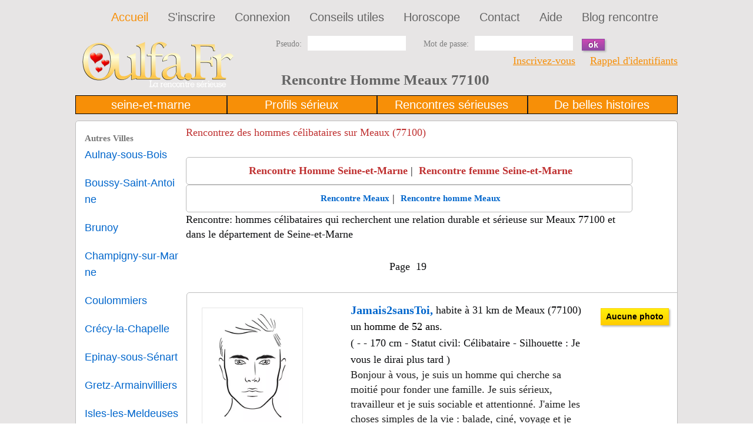

--- FILE ---
content_type: text/html; charset=UTF-8
request_url: https://www.oulfa.fr/homme/rencontre-meaux.php?page=19&
body_size: 11700
content:
<!DOCTYPE html>
<html lang="fr">
<head>
<link rel="shortcut icon" href="/favicon.ico"/><link rel="apple-touch-icon" href="/apple-touch-icon.png"/>
<meta charset="utf-8">
<title>Homme Meaux . Rencontre 19 de 451 a 1477 bateau21 Bonjour, je ...</title>
<meta name="RATING" CONTENT="Site de rencontre gratuit"/>
<META NAME="Description" CONTENT="Rencontre Homme Meaux 77100 (77). Oulfa.fr vous offres des rencontres sérieuses et gratuites dans votre ville. Bonjour, je suis une perso ... célibataires 19 de 451 a 1477 bateau21 trouver la personne idéale."/>
<meta name="viewport" content="width=device-width, initial-scale=1">
<link rel="stylesheet" href="https://www.oulfa.fr/cssdept/style2.css?ver=21.0" type="text/css" media="screen">
<link rel="stylesheet" href="https://www.oulfa.fr/cssdept/zerogrid2.css?ver=21.0" type="text/css" media="all">
<script async src="https://pagead2.googlesyndication.com/pagead/js/adsbygoogle.js?client=ca-pub-1861289224907057" crossorigin="anonymous"></script>
<script async src="https://fundingchoicesmessages.google.com/i/pub-1861289224907057?ers=1" nonce="ZE0S1WAgBP9gLNSCclqGhA"></script><script nonce="ZE0S1WAgBP9gLNSCclqGhA">(function(){function signalGooglefcPresent(){if(!window.frames['googlefcPresent']){if(document.body){const iframe=document.createElement('iframe');iframe.style='width: 0; height: 0; border: none; z-index: -1000; left: -1000px; top: -1000px;';iframe.style.display='none';iframe.name='googlefcPresent';document.body.appendChild(iframe);}else{setTimeout(signalGooglefcPresent,0);}}}signalGooglefcPresent();})();</script>
<!-- Global site tag (gtag.js) - Google Analytics -->
<script async src="https://www.googletagmanager.com/gtag/js?id=UA-5290774-2"></script>
<script>window.dataLayer=window.dataLayer||[];function gtag(){dataLayer.push(arguments);}gtag('js',new Date());gtag('config','UA-5290774-2');</script>
</head>
<body id="page1">
<div class="extra">
<!--==============================header=================================-->
<header>
<div class="menu-row">
<div class="main zerogrid">
<div class="col-full">
<nav class="fright">
<ul class="main-menu">
<li class="active"><a href="/" title="Site de rencontre gratuit">Accueil</a></li>
<li><a href="https://www.oulfa.fr/signup.php" title="Incription sur le site de rencontre Oulfa: créer votre profil">S'inscrire</a></li>
<li><a href="/login.php" title="Connexion sur votre compte Oulfa: Accés membre">Connexion</a></li>
<li><a href="/Conseils-utiles.html" title="Des conseils et astuces pour mieux appréhender les rencontres en ligne">Conseils utiles</a></li>
<li><a href="/horoscope.php" title="Consulter votre horoscope journalier">Horoscope</a></li>
<li><a href="/feedback.php" title="Contactez nous, vos suggestions, demande d'assistance">Contact</a></li>
<li><a href="/aide.php" title="Consulter notre page d'aide pour trouver une réponse à vos questions">Aide</a></li>
<li><a href="https://www.oulfa.fr/blog/" title="Blog d'articles de rencontres et de séduction">Blog rencontre</a></li>
</ul>
</nav>
<div class="clear"></div>
</div>
<div class="clear"></div>
</div>
</div>	<div class="header-row2">
<div class="main zerogrid">
<div class="mobile-hide">
<div class="wrapper2">
<form name="frmLogin" method="post" action="midlogin.php" id="login-form" onsubmit="javascript: return newvalidateLogin(this);">
<div class="col-1-3">
<div class="wrap-col"><a href="https://www.oulfa.fr/" title="Site de rencontre gratuit"><img src="https://www.oulfa.fr/templates/silver-red/images/oulfa-logo.png" height="80" width="260" alt="Logo Oulfa"/></a></div>
</div>
<div class="col-2-3">
<div id="ey_2col">
<label class="img-indent2"><span class="text-form">Pseudo:</span><input maxlength="25" name="txtusername" type="text"/></label>
<label class="fleft"><span class="text-form">Mot de passe:</span><input name="txtpassword" type="password"/></label>
<button class="button small" type="submit"> ok</button>
</div>
<div id="ey_4col"></div>
<div class="clear"></div>
<div style="text-align: right;"><a href="https://www.oulfa.fr/signup.php">Inscrivez-vous</a>&nbsp;&nbsp;&nbsp;&nbsp; <a href="https://www.oulfa.fr/forgotpass.php">Rappel d'identifiants</a></div>
<h1>Rencontre Homme Meaux 77100</h1>
</div>
</form></div></div></div></div>
<div class="header-row2  mobile-hide">
<div class="main zerogrid">
<div class="slider-wrapper-dept">
<div class="slider3">
</div>
<ul class="pagination">
<li><a>seine-et-marne</a></li>
<li><a>Profils sérieux</a></li>
<li><a>Rencontres sérieuses</a></li>
<li><a>De belles histoires</a></li>
</ul>
</div>
</div>
</div>
</header>
<!--==============================content================================-->
<div id="content">
<div class="main zerogrid">
<div class="wrapper">
<div class="mobile-hide">
<div class="col-1-6 ">
<div style="width: 100%;">
<span style="font-size: 15px;color: #777777;font-weight:bold; word-break: break-all; display: inline-block; max-width: 78%;">Autres Villes</span>
<ul class="list-2 indent-bot">
<a style="text-decoration:none; font-size: 18px;color: #06c;font-weight:none; word-break: break-all; display: inline-block; max-width: 200px;" href="https://www.oulfa.fr/homme/rencontre-aulnay-sous-bois.php" title="rencontre Aulnay-sous-Bois">Aulnay-sous-Bois</a>
</ul>
<ul class="list-2 indent-bot">
<a style="text-decoration:none; font-size: 18px;color: #06c;font-weight:none; word-break: break-all; display: inline-block; max-width: 200px;" href="https://www.oulfa.fr/homme/rencontre-boussy-saint-antoine.php" title="rencontre Boussy-Saint-Antoine">Boussy-Saint-Antoine</a>
</ul>
<ul class="list-2 indent-bot">
<a style="text-decoration:none; font-size: 18px;color: #06c;font-weight:none; word-break: break-all; display: inline-block; max-width: 200px;" href="https://www.oulfa.fr/homme/rencontre-brunoy.php" title="rencontre Brunoy">Brunoy</a>
</ul>
<ul class="list-2 indent-bot">
<a style="text-decoration:none; font-size: 18px;color: #06c;font-weight:none; word-break: break-all; display: inline-block; max-width: 200px;" href="https://www.oulfa.fr/homme/rencontre-champigny-sur-marne.php" title="rencontre Champigny-sur-Marne">Champigny-sur-Marne</a>
</ul>
<ul class="list-2 indent-bot">
<a style="text-decoration:none; font-size: 18px;color: #06c;font-weight:none; word-break: break-all; display: inline-block; max-width: 200px;" href="https://www.oulfa.fr/homme/rencontre-coulommiers.php" title="rencontre Coulommiers">Coulommiers</a>
</ul>
<ul class="list-2 indent-bot">
<a style="text-decoration:none; font-size: 18px;color: #06c;font-weight:none; word-break: break-all; display: inline-block; max-width: 200px;" href="https://www.oulfa.fr/homme/rencontre-crecy-la-chapelle.php" title="rencontre Cr&eacute;cy-la-Chapelle">Cr&eacute;cy-la-Chapelle</a>
</ul>
<ul class="list-2 indent-bot">
<a style="text-decoration:none; font-size: 18px;color: #06c;font-weight:none; word-break: break-all; display: inline-block; max-width: 200px;" href="https://www.oulfa.fr/homme/rencontre-epinay-sous-senart.php" title="rencontre Epinay-sous-S&eacute;nart">Epinay-sous-S&eacute;nart</a>
</ul>
<ul class="list-2 indent-bot">
<a style="text-decoration:none; font-size: 18px;color: #06c;font-weight:none; word-break: break-all; display: inline-block; max-width: 200px;" href="https://www.oulfa.fr/homme/rencontre-gretz-armainvilliers.php" title="rencontre Gretz-Armainvilliers">Gretz-Armainvilliers</a>
</ul>
<ul class="list-2 indent-bot">
<a style="text-decoration:none; font-size: 18px;color: #06c;font-weight:none; word-break: break-all; display: inline-block; max-width: 200px;" href="https://www.oulfa.fr/homme/rencontre-isles-les-meldeuses.php" title="rencontre Isles-les-Meldeuses">Isles-les-Meldeuses</a>
</ul>
<ul class="list-2 indent-bot">
<a style="text-decoration:none; font-size: 18px;color: #06c;font-weight:none; word-break: break-all; display: inline-block; max-width: 200px;" href="https://www.oulfa.fr/homme/rencontre-lesigny.php" title="rencontre L&eacute;signy">L&eacute;signy</a>
</ul>
<ul class="list-2 indent-bot">
<a style="text-decoration:none; font-size: 18px;color: #06c;font-weight:none; word-break: break-all; display: inline-block; max-width: 200px;" href="https://www.oulfa.fr/homme/rencontre-limeil-brevannes.php" title="rencontre Limeil-Br&eacute;vannes">Limeil-Br&eacute;vannes</a>
</ul>
<ul class="list-2 indent-bot">
<a style="text-decoration:none; font-size: 18px;color: #06c;font-weight:none; word-break: break-all; display: inline-block; max-width: 200px;" href="https://www.oulfa.fr/homme/rencontre-liverdy-en-brie.php" title="rencontre Liverdy-en-Brie">Liverdy-en-Brie</a>
</ul>
<ul class="list-2 indent-bot">
<a style="text-decoration:none; font-size: 18px;color: #06c;font-weight:none; word-break: break-all; display: inline-block; max-width: 200px;" href="https://www.oulfa.fr/homme/rencontre-livry-gargan.php" title="rencontre Livry-Gargan">Livry-Gargan</a>
</ul>
<ul class="list-2 indent-bot">
<a style="text-decoration:none; font-size: 18px;color: #06c;font-weight:none; word-break: break-all; display: inline-block; max-width: 200px;" href="https://www.oulfa.fr/homme/rencontre-louvres.php" title="rencontre Louvres">Louvres</a>
</ul>
<ul class="list-2 indent-bot">
<a style="text-decoration:none; font-size: 18px;color: #06c;font-weight:none; word-break: break-all; display: inline-block; max-width: 200px;" href="https://www.oulfa.fr/homme/rencontre-neuilly-plaisance.php" title="rencontre Neuilly-Plaisance">Neuilly-Plaisance</a>
</ul>
<ul class="list-2 indent-bot">
<a style="text-decoration:none; font-size: 18px;color: #06c;font-weight:none; word-break: break-all; display: inline-block; max-width: 200px;" href="https://www.oulfa.fr/homme/rencontre-neuilly-sur-marne.php" title="rencontre Neuilly-sur-Marne">Neuilly-sur-Marne</a>
</ul>
<ul class="list-2 indent-bot">
<a style="text-decoration:none; font-size: 18px;color: #06c;font-weight:none; word-break: break-all; display: inline-block; max-width: 200px;" href="https://www.oulfa.fr/homme/rencontre-noisy-le-grand.php" title="rencontre Noisy-le-Grand">Noisy-le-Grand</a>
</ul>
<ul class="list-2 indent-bot">
<a style="text-decoration:none; font-size: 18px;color: #06c;font-weight:none; word-break: break-all; display: inline-block; max-width: 200px;" href="https://www.oulfa.fr/homme/rencontre-pontault-combault.php" title="rencontre Pontault-Combault">Pontault-Combault</a>
</ul>
<ul class="list-2 indent-bot">
<a style="text-decoration:none; font-size: 18px;color: #06c;font-weight:none; word-break: break-all; display: inline-block; max-width: 200px;" href="https://www.oulfa.fr/homme/rencontre-rosny-sous-bois.php" title="rencontre Rosny-sous-Bois">Rosny-sous-Bois</a>
</ul>
<ul class="list-2 indent-bot">
<a style="text-decoration:none; font-size: 18px;color: #06c;font-weight:none; word-break: break-all; display: inline-block; max-width: 200px;" href="https://www.oulfa.fr/homme/rencontre-santeny.php" title="rencontre Santeny">Santeny</a>
</ul>
<ul class="list-2 indent-bot">
<a style="text-decoration:none; font-size: 18px;color: #06c;font-weight:none; word-break: break-all; display: inline-block; max-width: 200px;" href="https://www.oulfa.fr/homme/rencontre-senlis.php" title="rencontre Senlis">Senlis</a>
</ul>
</div>
</div>
</div>	<div class="col-4-5">
<!-- Rendered page -->
<div class="module_detail_inside">
<h2>Rencontrez des hommes célibataires sur Meaux (77100)</h2><br>
<div class="line_outer">
<div class="line_top_bottom_pad">
<div style="line-height: 25px;" class="line_top_bottom_pad">
<div style="text-align:center;padding:10px;background:#fff;border:1px solid #bbbbbb;border-radius:5px;">
<a href="https://www.oulfa.fr/rencontre-homme-seine-et-marne-77.php" style="padding-left:5px;text-decoration:none; font-weight:bold; color:#bf3030;" title="Rencontres hommes de Seine-et-Marne">Rencontre Homme Seine-et-Marne</a> | <a href="https://www.oulfa.fr/rencontre-femme-seine-et-marne-77.php" style="padding-left:5px;text-decoration:none; font-weight:bold; color:#bf3030;" title="Rencontres femmes de Seine-et-Marne">Rencontre femme Seine-et-Marne</a>
</div>
<div style="text-align:center;padding:10px;background:#fff;border:1px solid #bbbbbb;border-radius:5px;">
<a href="/france/rencontre-meaux.php" style="padding-left:5px;font-size:15px;text-decoration:none; font-weight:bold; color:#0066cc;" title="Rencontre Meaux">Rencontre Meaux</a> | <a href="/homme/rencontre-meaux.php" style="padding-left:5px;font-size:15px;text-decoration:none; font-weight:bold; color:#0066cc;" title="Rencontres homme de Meaux">Rencontre homme Meaux</a>
</div>
<span>Rencontre: hommes célibataires qui recherchent une relation durable et sérieuse sur Meaux 77100 et dans le département de Seine-et-Marne</span>
</div>
&nbsp;
<div class="line_top_bottom_pad">
<div class="line_top_bottom_pad center_all">
Page &nbsp;19&nbsp;
</div>
<div>
<div style="display:inline; float:left; width:100%; vertical-align:top; margin-top:2px; margin-left: 1px;">
<br><div class="main zerogrid">
<div class="wrapper">
<div class="block2"></div>
<div class="col-1-66 ">
<a href="https://www.oulfa.fr/showp.php?id=975880" title="Voir le profil de Jamais2sansToi">
<figure class="img-border">
<img src="https://www.oulfa.fr/images/genre/homme_profil.jpg" loading="lazy" width="150" height="116" alt="Jamais2sansToi"/>
</figure></a>
</div>
<div class="col-2-4">
<span style="font-size: 20px;color: #06c;font-weight:bold;">Jamais2sansToi,</span> habite à 31 km de Meaux (77100)<br><span style="font-size: 18px;color: #000;">un homme de 52 ans.</span><br>
( - - 170 cm - Statut civil: Célibataire - Silhouette : Je vous le dirai plus tard
)<br>
<div class="aboutme-member"> Bonjour à vous, je suis un homme qui cherche sa moitié pour fonder une famille. Je suis sérieux, travailleur et je suis sociable et attentionné. J'aime les choses simples de la vie : balade, ciné, voyage et je voudrais avoir le bonheur d'avoir un enfant avec l'élue de mon coeur. En attendant de vous lire, je vous souhaite de trouver votre bonheur .</div>
<b>Région:</b>
Code postal : 93110, &nbsp;
<strong>Rosny-sous-Bois</strong>&nbsp;
93,&nbsp;
<a href="https://www.oulfa.fr/rencontre-seine-saint-denis-93.php" title="Rencontre Seine-Saint-Denis">Seine-Saint-Denis</a>,&nbsp;
&nbsp;<a href="https://www.oulfa.fr/rencontre-serieuse-ile-de-france.php" title="Rencontre Île-de-France">Île-de-France</a>,&nbsp;
&nbsp;
France
<br>	<br>
<span style="font-weight:bold; color:#666666">Statut d'emploi :</span> Plein temps heures variables<br>
<span style="font-weight:bold; color:#666666">Sens de l'humour :</span> Je ris quand c'est vraiment drôle, J'aime bien taquiner<br>
<span style="font-weight:bold; color:#666666">Ethnicité :</span> Autre<br>
<span style="font-weight:bold; color:#666666">Signe Astrologique:</span> Scorpion<br>
<br><br>
</div>
<div class="col-1-66">
<div class="button gold medium1">Aucune photo</div><br><br>
</div>
</div>
</div><br>
<script async src="https://pagead2.googlesyndication.com/pagead/js/adsbygoogle.js?client=ca-pub-1861289224907057" crossorigin="anonymous"></script>
<!-- departement-under_page_title -->
<ins class="adsbygoogle" style="display:block" data-ad-client="ca-pub-1861289224907057" data-ad-slot="4432290715" data-ad-format="auto" data-full-width-responsive="true"></ins>
<script>(adsbygoogle=window.adsbygoogle||[]).push({});</script>
</div>
<div style="display:inline; float:left; width:100%; vertical-align:top; margin-top:2px; margin-left: 1px;">
<br><div class="main zerogrid">
<div class="wrapper">
<div class="block2"></div>
<div class="col-1-66 ">
<a href="https://www.oulfa.fr/showp.php?id=418841" title="Voir le profil de GlobTrotteur94">
<figure class="img-border">
<img style="display:block;margin-bottom:10px;" width="432" height="768" src="https://www.oulfa.fr/temp/userimages/0013/418841/pic_1.jpg" loading="lazy" alt="GlobTrotteur94" onContextMenu="return false;">
</figure></a>
</div>
<div class="col-2-4">
<span style="font-size: 20px;color: #06c;font-weight:bold;">GlobTrotteur94,</span> habite à 31 km de Meaux (77100)<br><span style="font-size: 18px;color: #000;">un homme de 34 ans.</span><br>
( - Cheveux : Brun - 180 cm - Statut civil: Célibataire - Silhouette : Je vous le dirai plus tard
)<br>
<div class="aboutme-member"> Je viens de m'inscrire, je suis quelqu'un sans manque d'education et avec du respect, je cherches a faires de nouvelles connaissances et plus si affinités !
Pour me décrire je préfère vous le dire il vous faudrat bien plus que la page que l'on vous propose ici alors je vous conseil de venir me parler et de faire connaissances petit a petit :) !</div>
<b>Région:</b>
Code postal : 94500, &nbsp;
<strong>Champigny-sur-Marne</strong>&nbsp;
94,&nbsp;
<a href="https://www.oulfa.fr/rencontre-val-de-marne-94.php" title="Rencontre Val-de-Marne">Val-de-Marne</a>,&nbsp;
&nbsp;<a href="https://www.oulfa.fr/rencontre-serieuse-ile-de-france.php" title="Rencontre Île-de-France">Île-de-France</a>,&nbsp;
&nbsp;
France
<br>	<br>
<span style="font-weight:bold; color:#666666">Statut d'emploi :</span> Mon propre patron<br>
<span style="font-weight:bold; color:#666666">Sens de l'humour :</span> Je ris quand c'est vraiment drôle<br>
<span style="font-weight:bold; color:#666666">Intérêts communs :</span> Avoir des papillons, Boîte de nuits, Camping, Cuisine, Café et conversations, Restaurant, Pêche / Chasse, Jardinage / Entretien paysager, Artisanat, Films / Vidéos, Arts et musées, Musique et concerts, Art créatif, Jeux de socièté, Sports, Intérêts politiques, Religion / Spiritualité, Brocante / Antiquités<br>
<span style="font-weight:bold; color:#666666">Ethnicité :</span> Métis<br>
<span style="font-weight:bold; color:#666666">Signe Astrologique:</span> Balance<br>
<br><br>
</div>
<div class="col-1-66">
<div class="button gold medium1">1 photo</div><br><br>
</div>
</div>
</div><br>
<script async src="https://pagead2.googlesyndication.com/pagead/js/adsbygoogle.js?client=ca-pub-1861289224907057" crossorigin="anonymous"></script>
<!-- departement-under_first_paragraph -->
<ins class="adsbygoogle" style="display:block" data-ad-client="ca-pub-1861289224907057" data-ad-slot="4543971358" data-ad-format="auto" data-full-width-responsive="true"></ins>
<script>(adsbygoogle=window.adsbygoogle||[]).push({});</script>
</div>
<div style="clear:both;"></div>
</div>
<div>
<div style="display:inline; float:left; width:100%; vertical-align:top; margin-top:2px; margin-left: 1px;">
<br><div class="main zerogrid">
<div class="wrapper">
<div class="block2"></div>
<div class="col-1-66 ">
<a href="https://www.oulfa.fr/showp.php?id=452909" title="Voir le profil de pascalou">
<figure class="img-border">
<img src="https://www.oulfa.fr/images/genre/homme_profil.jpg" loading="lazy" width="150" height="116" alt="pascalou"/>
</figure></a>
</div>
<div class="col-2-4">
<span style="font-size: 20px;color: #06c;font-weight:bold;">Pascalou,</span> habite à 30 km de Meaux (77100)<br><span style="font-size: 18px;color: #000;">un homme de 52 ans.</span><br>
( - Cheveux : Brun - 180 cm - Statut civil: Divorcé - Silhouette : Epanoui(e)
)<br>
<div class="aboutme-member"> Homme de 40 ans, trois enfants en garde altérnée. Ancien pompier. Aimant la vie, la vérité, la sincérité des gestes et des paroles, la tendresse, l'humour. Je sais aujourd'hui ce que je veux et ce que je ne veux plus. Je recherche quelqu'un avec qui écrire de nouveaux et beaux chapitres de ma vie. Je ne veux plus de chapitres inutiles et sans fondement. </div>
<b>Région:</b>
Code postal : 95380, &nbsp;
<strong>Louvres</strong>&nbsp;
95,&nbsp;
<a href="https://www.oulfa.fr/rencontre-val-d-oise-95.php" title="Rencontre Val-d'Oise">Val-d'Oise</a>,&nbsp;
&nbsp;<a href="https://www.oulfa.fr/rencontre-serieuse-ile-de-france.php" title="Rencontre Île-de-France">Île-de-France</a>,&nbsp;
&nbsp;
France
<br>	<br>
<span style="font-weight:bold; color:#666666">Statut d'emploi :</span> Plein temps heures variables<br>
<span style="font-weight:bold; color:#666666">Sens de l'humour :</span> J'aime bien taquiner, Je suis celui qui met de l'action partout où; je passe, Amical, je souris toujours<br>
<span style="font-weight:bold; color:#666666">Intérêts communs :</span> Avoir des papillons, Camping, Café et conversations, Restaurant, Jardinage / Entretien paysager, Films / Vidéos, Arts et musées, Musique et concerts, Art créatif, Jeux de socièté, Brocante / Antiquités<br>
<span style="font-weight:bold; color:#666666">Art corporel :</span> tatouage<br>
<span style="font-weight:bold; color:#666666">Ethnicité :</span> Caucasian (Européen)<br>
<span style="font-weight:bold; color:#666666">Signe Astrologique:</span> Verseau<br>
<br><br>
</div>
<div class="col-1-66">
<div class="button gold medium1">Aucune photo</div><br><br>
</div>
</div>
</div><br>
<script async src="https://pagead2.googlesyndication.com/pagead/js/adsbygoogle.js?client=ca-pub-1861289224907057" crossorigin="anonymous"></script>
<!-- departement-under_second_paragraph -->
<ins class="adsbygoogle" style="display:block" data-ad-client="ca-pub-1861289224907057" data-ad-slot="1806127379" data-ad-format="auto" data-full-width-responsive="true"></ins>
<script>(adsbygoogle=window.adsbygoogle||[]).push({});</script>
</div>
<div style="display:inline; float:left; width:100%; vertical-align:top; margin-top:2px; margin-left: 1px;">
<br><div class="main zerogrid">
<div class="wrapper">
<div class="block2"></div>
<div class="col-1-66 ">
<a href="https://www.oulfa.fr/showp.php?id=457277" title="Voir le profil de greydy">
<figure class="img-border">
<img style="display:block;margin-bottom:10px;" width="1024" height="614" src="https://www.oulfa.fr/temp/userimages/0015/457277/pic_1.jpg" loading="lazy" alt="greydy" onContextMenu="return false;">
</figure></a>
</div>
<div class="col-2-4">
<span style="font-size: 20px;color: #06c;font-weight:bold;">Greydy,</span> habite à 31 km de Meaux (77100)<br><span style="font-size: 18px;color: #000;">un homme de 57 ans.</span><br>
( - Cheveux : Noir - 183 cm - Statut civil: Célibataire - Silhouette : Athlétique
)<br>
<div class="aboutme-member"> Bonsoir
je recherche quelqu'un de simple et féminin avec de la personnalité, une femme qui cherche à construire une relation sérieuse et durable.
je suis quelqu'un d'entier, doux, tendre, généreux attentionné entre autres, j'aime partager et faire partager de belles expériences comme le gout des arts (théâtre, chant, danse, cinéma, peinture, etc. )</div>
<b>Région:</b>
Code postal : 94500, &nbsp;
<strong>Champigny-sur-Marne</strong>&nbsp;
94,&nbsp;
<a href="https://www.oulfa.fr/rencontre-val-de-marne-94.php" title="Rencontre Val-de-Marne">Val-de-Marne</a>,&nbsp;
&nbsp;<a href="https://www.oulfa.fr/rencontre-serieuse-ile-de-france.php" title="Rencontre Île-de-France">Île-de-France</a>,&nbsp;
&nbsp;
France
<br>	<br>
<span style="font-weight:bold; color:#666666">Statut d'emploi :</span> Plein temps heures variables<br>
<span style="font-weight:bold; color:#666666">Sens de l'humour :</span> J'aime bien taquiner, Amical, je souris toujours<br>
<span style="font-weight:bold; color:#666666">Intérêts communs :</span> Cuisine, Café et conversations, Restaurant, Films / Vidéos, Arts et musées, Musique et concerts, Art créatif, Jeux de socièté, Brocante / Antiquités<br>
<span style="font-weight:bold; color:#666666">Art corporel :</span> Boucles d'oreilles<br>
<span style="font-weight:bold; color:#666666">Ethnicité :</span> Métis<br>
<span style="font-weight:bold; color:#666666">Signe Astrologique:</span> Gémeaux<br>
<br><br>
</div>
<div class="col-1-66">
<div class="button gold medium1">2 photo(s)</div><br><br>
</div>
</div>
</div><br>
</div>
<div style="clear:both;"></div>
</div>
<div>
<div style="display:inline; float:left; width:100%; vertical-align:top; margin-top:2px; margin-left: 1px;">
<br><div class="main zerogrid">
<div class="wrapper">
<div class="block2"></div>
<div class="col-1-66 ">
<a href="https://www.oulfa.fr/showp.php?id=822610" title="Voir le profil de wahidpointg">
<figure class="img-border">
<img src="https://www.oulfa.fr/images/genre/homme_profil.jpg" loading="lazy" width="150" height="116" alt="wahidpointg"/>
</figure></a>
</div>
<div class="col-2-4">
<span style="font-size: 20px;color: #06c;font-weight:bold;">Wahidpointg,</span> habite à 30 km de Meaux (77100)<br><span style="font-size: 18px;color: #000;">un homme de 56 ans.</span><br>
( - Cheveux : Grisonnant - 193 cm - Statut civil: Célibataire - Silhouette : Mince
)<br>
<div class="aboutme-member"> Cadre dans une startup, j'ai réussi ma vie professionnel, mais ça m'as pris énormément de temps.
Aujourd'hui beaucoup plus libre, je souhaiterai rencontrer une femme de mon âge, pour construire une belle relation, prendre du plaisir à ce voir de temps en temps, partir les week end dans un premier temps.
Fidèle, j'envisage une relation durable.</div>
<b>Région:</b>
Code postal : 93360, &nbsp;
<strong>Neuilly-Plaisance</strong>&nbsp;
93,&nbsp;
<a href="https://www.oulfa.fr/rencontre-seine-saint-denis-93.php" title="Rencontre Seine-Saint-Denis">Seine-Saint-Denis</a>,&nbsp;
&nbsp;<a href="https://www.oulfa.fr/rencontre-serieuse-ile-de-france.php" title="Rencontre Île-de-France">Île-de-France</a>,&nbsp;
&nbsp;
France
<br>	<br>
<span style="font-weight:bold; color:#666666">Statut d'emploi :</span> Plein temps heures variables<br>
<span style="font-weight:bold; color:#666666">Sens de l'humour :</span> Je ris quand c'est vraiment drôle, Amical, je souris toujours<br>
<span style="font-weight:bold; color:#666666">Intérêts communs :</span> Avoir des papillons, Boîte de nuits, Camping, Cuisine, Groupe de lecture / Discussion, Café et conversations, Restaurant, Arts et musées, Art créatif, Jeux de socièté, Brocante / Antiquités<br>
<span style="font-weight:bold; color:#666666">Art corporel :</span> Je n'y penserais même pas<br>
<span style="font-weight:bold; color:#666666">Ethnicité :</span> Arabe<br>
<span style="font-weight:bold; color:#666666">Signe Astrologique:</span> Verseau<br>
<br><br>
</div>
<div class="col-1-66">
<div class="button gold medium1">Aucune photo</div><br><br>
</div>
</div>
</div><br>
<script async src="https://pagead2.googlesyndication.com/pagead/js/adsbygoogle.js?client=ca-pub-1861289224907057" crossorigin="anonymous"></script>
<!-- departement-mid_content -->
<ins class="adsbygoogle" style="display:block" data-ad-client="ca-pub-1861289224907057" data-ad-slot="1917808017" data-ad-format="auto" data-full-width-responsive="true"></ins>
<script>(adsbygoogle=window.adsbygoogle||[]).push({});</script>
</div>
<div style="display:inline; float:left; width:100%; vertical-align:top; margin-top:2px; margin-left: 1px;">
<br><div class="main zerogrid">
<div class="wrapper">
<div class="block2"></div>
<div class="col-1-66 ">
<a href="https://www.oulfa.fr/showp.php?id=30334" title="Voir le profil de Josdel">
<figure class="img-border">
<img src="https://www.oulfa.fr/images/genre/homme_profil.jpg" loading="lazy" width="150" height="116" alt="Josdel"/>
</figure></a>
</div>
<div class="col-2-4">
<span style="font-size: 20px;color: #06c;font-weight:bold;">Josdel,</span> habite à 35 km de Meaux (77100)<br><span style="font-size: 18px;color: #000;">un homme de 54 ans.</span><br>
( - Cheveux : Brun pâle - 183 cm - Statut civil: Divorcé - Silhouette : Bien dans ma peau
)<br>
<div class="aboutme-member"> A la recherche non pas de la perfection mais plutôt d'une ecoute, de tendresse et surtout de quelqu'un qui saura me découvrir, me surprendre et m'aimer pour ce que je suis pas ce que je devrais être ! Je suis quelqu'un d'attentionne, tendre, adorant la vie et ses plaisirs bref quelqu'un qui pourra vous faire pétiller les yeux et battre le c½ur !</div>
<b>Région:</b>
Code postal : 94440, &nbsp;
<strong>Santeny</strong>&nbsp;
94,&nbsp;
<a href="https://www.oulfa.fr/rencontre-val-de-marne-94.php" title="Rencontre Val-de-Marne">Val-de-Marne</a>,&nbsp;
&nbsp;<a href="https://www.oulfa.fr/rencontre-serieuse-ile-de-france.php" title="Rencontre Île-de-France">Île-de-France</a>,&nbsp;
&nbsp;
France
<br>	<br>
<span style="font-weight:bold; color:#666666">Statut d'emploi :</span> Plein temps heures variables<br>
<span style="font-weight:bold; color:#666666">Sens de l'humour :</span> J'aime bien taquiner, Je suis celui qui met de l'action partout où; je passe<br>
<span style="font-weight:bold; color:#666666">Intérêts communs :</span> Cuisine, Café et conversations, Restaurant, Films / Vidéos, Arts et musées, Musique et concerts<br>
<span style="font-weight:bold; color:#666666">Ethnicité :</span> Autre<br>
<span style="font-weight:bold; color:#666666">Signe Astrologique:</span> Verseau<br>
<br><br>
</div>
<div class="col-1-66">
<div class="button gold medium1">Aucune photo</div><br><br>
</div>
</div>
</div><br>
</div>
<div style="clear:both;"></div>
</div>
<div>
<div style="display:inline; float:left; width:100%; vertical-align:top; margin-top:2px; margin-left: 1px;">
<br><div class="main zerogrid">
<div class="wrapper">
<div class="block2"></div>
<div class="col-1-66 ">
<a href="https://www.oulfa.fr/showp.php?id=452563" title="Voir le profil de bertrand">
<figure class="img-border">
<img style="display:block;margin-bottom:10px;" width="768" height="1024" src="https://www.oulfa.fr/temp/userimages/0015/452563/pic_11.jpg" loading="lazy" alt="bertrand" onContextMenu="return false;">
</figure></a>
</div>
<div class="col-2-4">
<span style="font-size: 20px;color: #06c;font-weight:bold;">Bertrand,</span> habite à 11 km de Meaux (77100)<br><span style="font-size: 18px;color: #000;">un homme de 50 ans.</span><br>
( - Cheveux : Brun pâle - 170 cm - Statut civil: Célibataire - Silhouette : Moyen
)<br>
<div class="aboutme-member"> Bonjour, je m'appelle Bertrand,
Je suis célibataire sans enfant, je suis doux, calme, respectueux, tendre, avec la tête sur les épaules... Moi, j'aime les balades, le cinéma, les voyages, la nature, et la vie pour partager entre amoureux.
Je suis ici dans le but te trouver la femme de ma vie.
Et pourquoi pas la trouver...!
Alors, n'hésitez pas à me contacter...</div>
<b>Région:</b>
Code postal : 77580, &nbsp;
<strong>Cr&eacute;cy-la-Chapelle</strong>&nbsp;
77,&nbsp;
<a href="https://www.oulfa.fr/rencontre-seine-et-marne-77.php" title="Rencontre Seine-et-Marne">Seine-et-Marne</a>,&nbsp;
&nbsp;<a href="https://www.oulfa.fr/rencontre-serieuse-ile-de-france.php" title="Rencontre Île-de-France">Île-de-France</a>,&nbsp;
&nbsp;
France
<br>	<br>
<span style="font-weight:bold; color:#666666">Statut d'emploi :</span> Plein temps heures variables<br>
<span style="font-weight:bold; color:#666666">Sens de l'humour :</span> Je ris quand c'est vraiment drôle, J'aime bien taquiner<br>
<span style="font-weight:bold; color:#666666">Intérêts communs :</span> Camping, Cuisine, Café et conversations, Restaurant, Films / Vidéos, Musique et concerts<br>
<span style="font-weight:bold; color:#666666">Art corporel :</span> Je n'y penserais même pas<br>
<span style="font-weight:bold; color:#666666">Ethnicité :</span> Caucasian (Européen)<br>
<span style="font-weight:bold; color:#666666">Signe Astrologique:</span> Poisson<br>
<br><br>
</div>
<div class="col-1-66">
<div class="button gold medium1">3 photo(s)</div><br><br>
</div>
</div>
</div><br>
<script async src="https://pagead2.googlesyndication.com/pagead/js/adsbygoogle.js?client=ca-pub-1861289224907057" crossorigin="anonymous"></script>
<!-- departement-incontent_5 -->
<ins class="adsbygoogle" style="display:block" data-ad-client="ca-pub-1861289224907057" data-ad-slot="5553800699" data-ad-format="auto" data-full-width-responsive="true"></ins>
<script>(adsbygoogle=window.adsbygoogle||[]).push({});</script>
</div>
<div style="display:inline; float:left; width:100%; vertical-align:top; margin-top:2px; margin-left: 1px;">
<br><div class="main zerogrid">
<div class="wrapper">
<div class="block2"></div>
<div class="col-1-66 ">
<a href="https://www.oulfa.fr/showp.php?id=757985" title="Voir le profil de Karibou92">
<figure class="img-border">
<img style="display:block;margin-bottom:10px;" width="438" height="768" src="https://www.oulfa.fr/temp/userimages/0025/757985/pic_2.jpg" loading="lazy" alt="Karibou92" onContextMenu="return false;">
</figure></a>
</div>
<div class="col-2-4">
<span style="font-size: 20px;color: #06c;font-weight:bold;">Karibou92,</span> habite à 40 km de Meaux (77100)<br><span style="font-size: 18px;color: #000;">un homme de 47 ans.</span><br>
( - Cheveux : Brun foncé - 193 cm - Statut civil: Célibataire - Silhouette : Moyen
)<br>
<div class="aboutme-member"> Je suis à la recherche d'une personne avec qui je puisse partager des moments de complicité.
Je suis quelqu'un de franc et honnête.
Je déteste l'hypocrisie et le mensonge.
Je ne me prends pas la tête et je ne la prends pas aux autres ! Lol.
La vie est vraiment trop courte pour ça, je préfère en profiter un maximum, et quoi de mieux que de le faire à deux.</div>
<b>Région:</b>
Code postal : 91800, &nbsp;
<strong>Boussy-Saint-Antoine</strong>&nbsp;
91,&nbsp;
<a href="https://www.oulfa.fr/rencontre-essonne-91.php" title="Rencontre Essonne">Essonne</a>,&nbsp;
&nbsp;<a href="https://www.oulfa.fr/rencontre-serieuse-ile-de-france.php" title="Rencontre Île-de-France">Île-de-France</a>,&nbsp;
&nbsp;
France
<br>	<br>
<span style="font-weight:bold; color:#666666">Statut d'emploi :</span> Plein temps 9 à 5<br>
<span style="font-weight:bold; color:#666666">Sens de l'humour :</span> Je ris quand c'est vraiment drôle, J'aime bien taquiner, Je suis celui qui met de l'action partout où; je passe, Amical, je souris toujours<br>
<span style="font-weight:bold; color:#666666">Intérêts communs :</span> Films / Vidéos, Musique et concerts, Jeux de socièté, Sports<br>
<span style="font-weight:bold; color:#666666">Art corporel :</span> Je n'y penserais même pas<br>
<span style="font-weight:bold; color:#666666">Ethnicité :</span> Caucasian (Européen)<br>
<span style="font-weight:bold; color:#666666">Signe Astrologique:</span> Poisson<br>
<br><br>
</div>
<div class="col-1-66">
<div class="button gold medium1">2 photo(s)</div><br><br>
</div>
</div>
</div><br>
</div>
<div style="clear:both;"></div>
</div>
<div>
<div style="display:inline; float:left; width:100%; vertical-align:top; margin-top:2px; margin-left: 1px;">
<br><div class="main zerogrid">
<div class="wrapper">
<div class="block2"></div>
<div class="col-1-66 ">
<a href="https://www.oulfa.fr/showp.php?id=935944" title="Voir le profil de bondjames77">
<figure class="img-border">
<img style="display:block;margin-bottom:10px;" width="576" height="768" src="https://www.oulfa.fr/temp/userimages/0031/935944/pic_6.jpg" loading="lazy" alt="bondjames77" onContextMenu="return false;">
</figure></a>
</div>
<div class="col-2-4">
<span style="font-size: 20px;color: #06c;font-weight:bold;">Bondjames77,</span> habite à 30 km de Meaux (77100)<br><span style="font-size: 18px;color: #000;">un homme de 62 ans.</span><br>
( - Cheveux : Roux - 193 cm - Statut civil: Célibataire - Silhouette : Bien dans ma peau
)<br>
<div class="aboutme-member"> Je suis celibataire et sans enfant à charge. Je vie à la campagne, je ne suis pas trop mal pour mon àge. Je recherche une femme simple sans chichi avec qui je pourais faire un bout de chemin car je trouve que la vie et faite pour être à deux. Je suis romantique, j'aime me ballader en forêt, faire du vélo, bricoler et passer du temps avec ma famille.</div>
<b>Région:</b>
Code postal : 77220, &nbsp;
<strong>Liverdy-en-Brie</strong>&nbsp;
77,&nbsp;
<a href="https://www.oulfa.fr/rencontre-seine-et-marne-77.php" title="Rencontre Seine-et-Marne">Seine-et-Marne</a>,&nbsp;
&nbsp;<a href="https://www.oulfa.fr/rencontre-serieuse-ile-de-france.php" title="Rencontre Île-de-France">Île-de-France</a>,&nbsp;
&nbsp;
France
<br>	<br>
<span style="font-weight:bold; color:#666666">Statut d'emploi :</span> Plein temps 9 à 5<br>
<span style="font-weight:bold; color:#666666">Sens de l'humour :</span> J'aime bien taquiner<br>
<span style="font-weight:bold; color:#666666">Ethnicité :</span> Caucasian (Européen)<br>
<span style="font-weight:bold; color:#666666">Signe Astrologique:</span> Lion<br>
<br><br>
</div>
<div class="col-1-66">
<div class="button gold medium1">8 photo(s)</div><br><br>
</div>
</div>
</div><br>
<script async src="https://pagead2.googlesyndication.com/pagead/js/adsbygoogle.js?client=ca-pub-1861289224907057" crossorigin="anonymous"></script>
<!-- departement-incontent_6 -->
<ins class="adsbygoogle" style="display:block" data-ad-client="ca-pub-1861289224907057" data-ad-slot="5665481336" data-ad-format="auto" data-full-width-responsive="true"></ins>
<script>(adsbygoogle=window.adsbygoogle||[]).push({});</script>
</div>
<div style="display:inline; float:left; width:100%; vertical-align:top; margin-top:2px; margin-left: 1px;">
<br><div class="main zerogrid">
<div class="wrapper">
<div class="block2"></div>
<div class="col-1-66 ">
<a href="https://www.oulfa.fr/showp.php?id=970607" title="Voir le profil de matnik">
<figure class="img-border">
<img style="display:block;margin-bottom:10px;" width="768" height="1024" src="https://www.oulfa.fr/temp/userimages/0032/970607/pic_1.jpg" loading="lazy" alt="matnik" onContextMenu="return false;">
</figure></a>
</div>
<div class="col-2-4">
<span style="font-size: 20px;color: #06c;font-weight:bold;">Matnik,</span> habite à 26 km de Meaux (77100)<br><span style="font-size: 18px;color: #000;">un homme de 59 ans.</span><br>
( - Cheveux : Brun noir - 183 cm - Statut civil: Célibataire - Silhouette : Moyen
)<br>
<div class="aboutme-member"> Je suis un homme de nature calme, sensible et généreuse, qui aime profiter de la vie avec plaisir et simplicité.
Doté d'un esprit ouvert, je m'intéresse à beaucoup de choses.
Aussi j'aimerais trouver la pièce manquante à mon cœur.
Pour tisser une relation basée sur la confiance, l'amour vrai, le respect et la joie de vivre dans une relation saine.</div>
<b>Région:</b>
Code postal : 77220, &nbsp;
<strong>Gretz-Armainvilliers</strong>&nbsp;
77,&nbsp;
<a href="https://www.oulfa.fr/rencontre-seine-et-marne-77.php" title="Rencontre Seine-et-Marne">Seine-et-Marne</a>,&nbsp;
&nbsp;<a href="https://www.oulfa.fr/rencontre-serieuse-ile-de-france.php" title="Rencontre Île-de-France">Île-de-France</a>,&nbsp;
&nbsp;
France
<br>	<br>
<span style="font-weight:bold; color:#666666">Statut d'emploi :</span> Mon propre patron<br>
<span style="font-weight:bold; color:#666666">Sens de l'humour :</span> Je ris quand c'est vraiment drôle<br>
<span style="font-weight:bold; color:#666666">Intérêts communs :</span> Restaurant, Arts et musées, Jeux de socièté<br>
<span style="font-weight:bold; color:#666666">Ethnicité :</span> Métis<br>
<span style="font-weight:bold; color:#666666">Signe Astrologique:</span> Gémeaux<br>
<br><br>
</div>
<div class="col-1-66">
<div class="button gold medium1">1 photo</div><br><br>
</div>
</div>
</div><br>
</div>
<div style="clear:both;"></div>
</div>
<div>
<div style="display:inline; float:left; width:100%; vertical-align:top; margin-top:2px; margin-left: 1px;">
<br><div class="main zerogrid">
<div class="wrapper">
<div class="block2"></div>
<div class="col-1-66 ">
<a href="https://www.oulfa.fr/showp.php?id=196768" title="Voir le profil de alticopass">
<figure class="img-border">
<img style="display:block;margin-bottom:10px;" width="640" height="480" src="https://www.oulfa.fr/temp/userimages/0006/196768/pic_1.jpg" loading="lazy" alt="alticopass" onContextMenu="return false;">
</figure></a>
</div>
<div class="col-2-4">
<span style="font-size: 20px;color: #06c;font-weight:bold;">Alticopass,</span> habite à 40 km de Meaux (77100)<br><span style="font-size: 18px;color: #000;">un homme de 32 ans.</span><br>
( - Cheveux : Noir - 180 cm - Statut civil: Célibataire - Silhouette : Athlétique
)<br>
<div class="aboutme-member"> Je suis un jeune homme un peu mûr pour mon âge. Je suis d'origine sénégalaise, je suis gentil, cool, adorable, surprenant, sincère... Je cherche la femme de ma vie. Une être adorable, intéressante, gentille, la femme de mes rêves, la mère de mes futurs enfants. Vivre l'amour chaque jour, chaque instant, minutes et seconde, jusqu'au dernier de nos jours...</div>
<b>Région:</b>
Code postal : 91800, &nbsp;
<strong>Brunoy</strong>&nbsp;
91,&nbsp;
<a href="https://www.oulfa.fr/rencontre-essonne-91.php" title="Rencontre Essonne">Essonne</a>,&nbsp;
&nbsp;<a href="https://www.oulfa.fr/rencontre-serieuse-ile-de-france.php" title="Rencontre Île-de-France">Île-de-France</a>,&nbsp;
&nbsp;
France
<br>	<br>
<span style="font-weight:bold; color:#666666">Sens de l'humour :</span> Je ris quand c'est vraiment drôle, Je ris souvent intérieurement<br>
<span style="font-weight:bold; color:#666666">Art corporel :</span> Je n'y penserais même pas<br>
<span style="font-weight:bold; color:#666666">Ethnicité :</span> Africain Américain<br>
<span style="font-weight:bold; color:#666666">Signe Astrologique:</span> Bélier<br>
<br><br>
</div>
<div class="col-1-66">
<div class="button gold medium1">1 photo</div><br><br>
</div>
</div>
</div><br>
<script async src="https://pagead2.googlesyndication.com/pagead/js/adsbygoogle.js?client=ca-pub-1861289224907057" crossorigin="anonymous"></script>
<!-- departement-incontent_7 -->
<ins class="adsbygoogle" style="display:block" data-ad-client="ca-pub-1861289224907057" data-ad-slot="6152566497" data-ad-format="auto" data-full-width-responsive="true"></ins>
<script>(adsbygoogle=window.adsbygoogle||[]).push({});</script>
</div>
<div style="display:inline; float:left; width:100%; vertical-align:top; margin-top:2px; margin-left: 1px;">
<br><div class="main zerogrid">
<div class="wrapper">
<div class="block2"></div>
<div class="col-1-66 ">
<a href="https://www.oulfa.fr/showp.php?id=872792" title="Voir le profil de pascal5277">
<figure class="img-border">
<img style="display:block;margin-bottom:10px;" width="1024" height="1023" src="https://www.oulfa.fr/temp/userimages/0029/872792/pic_2.jpg" loading="lazy" alt="pascal5277" onContextMenu="return false;">
</figure></a>
</div>
<div class="col-2-4">
<span style="font-size: 20px;color: #06c;font-weight:bold;">Pascal5277,</span> habite à 31 km de Meaux (77100)<br><span style="font-size: 18px;color: #000;">un homme de 58 ans.</span><br>
( - Cheveux : Brun - 175 cm - Statut civil: Célibataire - Silhouette : Bien dans ma peau
)<br>
<div class="aboutme-member"> Je suis ici pour commencer une amitié afin d'y trouver ma moitié en toute simplicité.
Tendresse, complicité, partage, tolérance, respect mutuel et prendre le temps de se découvrir. J'aime les plaisirs simples de la vie de tous les jours.
Je suis très à l'écoute, très patient, calme, posé et dévoué.
La distance géographique n'est pas un frein pour moi.</div>
<b>Région:</b>
Code postal : 77150, &nbsp;
<strong>L&eacute;signy</strong>&nbsp;
77,&nbsp;
<a href="https://www.oulfa.fr/rencontre-seine-et-marne-77.php" title="Rencontre Seine-et-Marne">Seine-et-Marne</a>,&nbsp;
&nbsp;<a href="https://www.oulfa.fr/rencontre-serieuse-ile-de-france.php" title="Rencontre Île-de-France">Île-de-France</a>,&nbsp;
&nbsp;
France
<br>	<br>
<span style="font-weight:bold; color:#666666">Sens de l'humour :</span> Je ris quand c'est vraiment drôle, J'aime bien taquiner<br>
<span style="font-weight:bold; color:#666666">Intérêts communs :</span> Avoir des papillons, Camping, Cuisine, Relations d'affaires, Groupe de lecture / Discussion, Café et conversations, Restaurant, Jardinage / Entretien paysager, Artisanat, Films / Vidéos, Arts et musées, Musique et concerts, Art créatif, Jeux de socièté, Sports<br>
<span style="font-weight:bold; color:#666666">Art corporel :</span> Je n'y penserais même pas<br>
<span style="font-weight:bold; color:#666666">Ethnicité :</span> Caucasian (Européen)<br>
<span style="font-weight:bold; color:#666666">Signe Astrologique:</span> Taureau<br>
<br><br>
</div>
<div class="col-1-66">
<div class="button gold medium1">3 photo(s)</div><br><br>
</div>
</div>
</div><br>
</div>
<div style="clear:both;"></div>
</div>
<div>
<div style="display:inline; float:left; width:100%; vertical-align:top; margin-top:2px; margin-left: 1px;">
<br><div class="main zerogrid">
<div class="wrapper">
<div class="block2"></div>
<div class="col-1-66 ">
<a href="https://www.oulfa.fr/showp.php?id=509407" title="Voir le profil de kalelscott">
<figure class="img-border">
<img style="display:block;margin-bottom:10px;" width="331" height="768" src="https://www.oulfa.fr/temp/userimages/0016/509407/pic_2.jpg" loading="lazy" alt="kalelscott" onContextMenu="return false;">
</figure></a>
</div>
<div class="col-2-4">
<span style="font-size: 20px;color: #06c;font-weight:bold;">Kalelscott,</span> habite à 40 km de Meaux (77100)<br><span style="font-size: 18px;color: #000;">un homme de 36 ans.</span><br>
( - Cheveux : Noir - 183 cm - Statut civil: Célibataire - Silhouette : Moyen
)<br>
<div class="aboutme-member"> Homme de compagnie qui n'a pas les crocs, un peu à la masse, mais pas à la ramasse, aimant par nature la nature, car il ne vit pas dans une grotesque grotte. Cherche femme moderne un peu Jane avec des talons hauts, parce que l'hyperféminité et le magnon, ça fait de belles photos. Si l'aventure te tente, je sais aussi m'épiler si j'en pince pour toi.</div>
<b>Région:</b>
Code postal : 91800, &nbsp;
<strong>Brunoy</strong>&nbsp;
91,&nbsp;
<a href="https://www.oulfa.fr/rencontre-essonne-91.php" title="Rencontre Essonne">Essonne</a>,&nbsp;
&nbsp;<a href="https://www.oulfa.fr/rencontre-serieuse-ile-de-france.php" title="Rencontre Île-de-France">Île-de-France</a>,&nbsp;
&nbsp;
France
<br>	<br>
<span style="font-weight:bold; color:#666666">Statut d'emploi :</span> Temps partiel<br>
<span style="font-weight:bold; color:#666666">Sens de l'humour :</span> J'aime bien taquiner, Je suis celui qui met de l'action partout où; je passe<br>
<span style="font-weight:bold; color:#666666">Intérêts communs :</span> Avoir des papillons, Camping, Café et conversations, Restaurant, Pêche / Chasse, Artisanat, Films / Vidéos, Musique et concerts, Jeux de socièté, Sports, Religion / Spiritualité<br>
<span style="font-weight:bold; color:#666666">Art corporel :</span> Marqué<br>
<span style="font-weight:bold; color:#666666">Ethnicité :</span> Métis<br>
<span style="font-weight:bold; color:#666666">Signe Astrologique:</span> Cancer<br>
<br><br>
</div>
<div class="col-1-66">
<div class="button gold medium1">6 photo(s)</div><br><br>
</div>
</div>
</div><br>
<script async src="https://pagead2.googlesyndication.com/pagead/js/adsbygoogle.js?client=ca-pub-1861289224907057" crossorigin="anonymous"></script>
<!-- departement-incontent_8 -->
<ins class="adsbygoogle" style="display:block" data-ad-client="ca-pub-1861289224907057" data-ad-slot="1717926647" data-ad-format="auto" data-full-width-responsive="true"></ins>
<script>(adsbygoogle=window.adsbygoogle||[]).push({});</script>
</div>
<div style="display:inline; float:left; width:100%; vertical-align:top; margin-top:2px; margin-left: 1px;">
<br><div class="main zerogrid">
<div class="wrapper">
<div class="block2"></div>
<div class="col-1-66 ">
<a href="https://www.oulfa.fr/showp.php?id=563741" title="Voir le profil de Wilzox">
<figure class="img-border">
<img style="display:block;margin-bottom:10px;" width="629" height="768" src="https://www.oulfa.fr/temp/userimages/0018/563741/pic_1.jpg" loading="lazy" alt="Wilzox" onContextMenu="return false;">
</figure></a>
</div>
<div class="col-2-4">
<span style="font-size: 20px;color: #06c;font-weight:bold;">Wilzox,</span> habite à 29 km de Meaux (77100)<br><span style="font-size: 18px;color: #000;">un homme de 45 ans.</span><br>
( - Cheveux : Noir - 180 cm - Statut civil: Célibataire - Silhouette : Moyen
)<br>
<div class="aboutme-member"> La blague du jour sur Humour et blague !
Une femme arrive dans la cuisine et voit son mari avec une tapette à mouches...
- Que fais-tu ?
Il répond :
- Je chasse les mouches...
- En as-tu tué ?
- Oui, 3 mâles, 2 femelles !
Intriguée, elle lui demande :
- Comment fais-tu la différence entre les femelles et les mâles ?
Il répond :
- 3 étaient sur la cannette de bière, 2 sur le téléphone</div>
<b>Région:</b>
Code postal : 93330, &nbsp;
<strong>Neuilly-sur-Marne</strong>&nbsp;
93,&nbsp;
<a href="https://www.oulfa.fr/rencontre-seine-saint-denis-93.php" title="Rencontre Seine-Saint-Denis">Seine-Saint-Denis</a>,&nbsp;
&nbsp;<a href="https://www.oulfa.fr/rencontre-serieuse-ile-de-france.php" title="Rencontre Île-de-France">Île-de-France</a>,&nbsp;
&nbsp;
France
<br>	<br>
<span style="font-weight:bold; color:#666666">Sens de l'humour :</span> Je ris quand c'est vraiment drôle, J'aime bien taquiner<br>
<span style="font-weight:bold; color:#666666">Ethnicité :</span> Africain<br>
<span style="font-weight:bold; color:#666666">Signe Astrologique:</span> Vierge<br>
<br><br>
</div>
<div class="col-1-66">
<div class="button gold medium1">2 photo(s)</div><br><br>
</div>
</div>
</div><br>
</div>
<div style="clear:both;"></div>
</div>
<div>
<div style="display:inline; float:left; width:100%; vertical-align:top; margin-top:2px; margin-left: 1px;">
<br><div class="main zerogrid">
<div class="wrapper">
<div class="block2"></div>
<div class="col-1-66 ">
<a href="https://www.oulfa.fr/showp.php?id=1002394" title="Voir le profil de Hugo93">
<figure class="img-border">
<img style="display:block;margin-bottom:10px;" width="768" height="1024" src="https://www.oulfa.fr/temp/userimages/0033/1002394/pic_1.jpg" loading="lazy" alt="Hugo93" onContextMenu="return false;">
</figure></a>
</div>
<div class="col-2-4">
<span style="font-size: 20px;color: #06c;font-weight:bold;">Hugo93,</span> habite à 29 km de Meaux (77100)<br><span style="font-size: 18px;color: #000;">un homme de 23 ans.</span><br>
( - - - - Silhouette : Je vous le dirai plus tard
)<br>
<div class="aboutme-member"> Salut à toi !
Moi c’est Hugo, assez timide mais je parle beaucoup quand même, Mdr.
J’aime bien jouer à des jeux vidéo entre potes, regarder des animés et lire des mangas et sinon aussi dessiner ✍️ c’est bien.
Venez parlez si vous voulez, je ne mords pas !
Et sinon, je me suis inscrit ici pour parler, faire des amis et si ça va plus loin, je ne dis pas non.</div>
<b>Région:</b>
Code postal : 93600, &nbsp;
<strong>Aulnay-sous-Bois</strong>&nbsp;
93,&nbsp;
<a href="https://www.oulfa.fr/rencontre-seine-saint-denis-93.php" title="Rencontre Seine-Saint-Denis">Seine-Saint-Denis</a>,&nbsp;
&nbsp;<a href="https://www.oulfa.fr/rencontre-serieuse-ile-de-france.php" title="Rencontre Île-de-France">Île-de-France</a>,&nbsp;
&nbsp;
France
<br>	<br>
<br><br>
</div>
<div class="col-1-66">
<div class="button gold medium1">1 photo</div><br><br>
</div>
</div>
</div><br>
</div>
<div style="display:inline; float:left; width:100%; vertical-align:top; margin-top:2px; margin-left: 1px;">
<br><div class="main zerogrid">
<div class="wrapper">
<div class="block2"></div>
<div class="col-1-66 ">
<a href="https://www.oulfa.fr/showp.php?id=83802" title="Voir le profil de fretay91">
<figure class="img-border">
<img style="display:block;margin-bottom:10px;" width="400" height="300" src="https://www.oulfa.fr/temp/userimages/0002/83802/pic_1.jpg" loading="lazy" alt="fretay91" onContextMenu="return false;">
</figure></a>
</div>
<div class="col-2-4">
<span style="font-size: 20px;color: #06c;font-weight:bold;">Fretay91,</span> habite à 40 km de Meaux (77100)<br><span style="font-size: 18px;color: #000;">un homme de 34 ans.</span><br>
( - Cheveux : Brun noir - 170 cm - Statut civil: Célibataire - Silhouette : Athlétique
)<br>
<div class="aboutme-member"> Je suis sur ce site de rencontres pour trouver l'amour que je rêve tant depuis longtemps. Je suis une personne sympa qui aime rigoler, s'amuser, faire la fête, je suis très fidèle et très sensible. J'aime faire des nouvelles rencontres amicales et plein d'autres sauf je ne suis pas là pour le sex venez me parler vous verrez par la suite.</div>
<b>Région:</b>
Code postal : 91860, &nbsp;
<strong>Epinay-sous-S&eacute;nart</strong>&nbsp;
91,&nbsp;
<a href="https://www.oulfa.fr/rencontre-essonne-91.php" title="Rencontre Essonne">Essonne</a>,&nbsp;
&nbsp;<a href="https://www.oulfa.fr/rencontre-serieuse-ile-de-france.php" title="Rencontre Île-de-France">Île-de-France</a>,&nbsp;
&nbsp;
France
<br>	<br>
<span style="font-weight:bold; color:#666666">Sens de l'humour :</span> Amical, je souris toujours<br>
<span style="font-weight:bold; color:#666666">Ethnicité :</span> Autre<br>
<span style="font-weight:bold; color:#666666">Signe Astrologique:</span> Bélier<br>
<br><br>
</div>
<div class="col-1-66">
<div class="button gold medium1">1 photo</div><br><br>
</div>
</div>
</div><br>
</div>
<div style="clear:both;"></div>
</div>
<div>
<div style="display:inline; float:left; width:100%; vertical-align:top; margin-top:2px; margin-left: 1px;">
<br><div class="main zerogrid">
<div class="wrapper">
<div class="block2"></div>
<div class="col-1-66 ">
<a href="https://www.oulfa.fr/showp.php?id=1172497" title="Voir le profil de micklb">
<figure class="img-border">
<img style="display:block;margin-bottom:10px;" width="768" height="1024" src="https://www.oulfa.fr/temp/userimages/0039/1172497/pic_4.jpg" loading="lazy" alt="micklb" onContextMenu="return false;">
</figure></a>
</div>
<div class="col-2-4">
<span style="font-size: 20px;color: #06c;font-weight:bold;">Micklb,</span> habite à 27 km de Meaux (77100)<br><span style="font-size: 18px;color: #000;">un homme de 55 ans.</span><br>
( - Cheveux : Brun foncé - 180 cm - Statut civil: Célibataire - Silhouette : Athlétique
)<br>
<div class="aboutme-member"> J'étais mal accompagné et maintenant je suis seul (humour, il en faut dans cette période troublée), si vous souhaitez trouver le prince charmant sur son cheval blanc, vous vous trompez ! A contrario vous pouvez rencontrer l'oiseau rare... n'hésitez plus. Attiré et ayant une préférence pour le charme et le charisme des femmes "exotiques".</div>
<b>Région:</b>
Code postal : 93160, &nbsp;
<strong>Noisy-le-Grand</strong>&nbsp;
93,&nbsp;
<a href="https://www.oulfa.fr/rencontre-seine-saint-denis-93.php" title="Rencontre Seine-Saint-Denis">Seine-Saint-Denis</a>,&nbsp;
&nbsp;<a href="https://www.oulfa.fr/rencontre-serieuse-ile-de-france.php" title="Rencontre Île-de-France">Île-de-France</a>,&nbsp;
&nbsp;
France
<br>	<br>
<span style="font-weight:bold; color:#666666">Statut d'emploi :</span> Plein temps heures variables<br>
<span style="font-weight:bold; color:#666666">Sens de l'humour :</span> J'aime bien taquiner, Je suis celui qui met de l'action partout où; je passe<br>
<span style="font-weight:bold; color:#666666">Ethnicité :</span> Caucasian (Européen)<br>
<span style="font-weight:bold; color:#666666">Signe Astrologique:</span> Lion<br>
<br><br>
</div>
<div class="col-1-66">
<div class="button gold medium1">7 photo(s)</div><br><br>
</div>
</div>
</div><br>
</div>
<div style="display:inline; float:left; width:100%; vertical-align:top; margin-top:2px; margin-left: 1px;">
<br><div class="main zerogrid">
<div class="wrapper">
<div class="block2"></div>
<div class="col-1-66 ">
<a href="https://www.oulfa.fr/showp.php?id=175449" title="Voir le profil de freethom">
<figure class="img-border">
<img style="display:block;margin-bottom:10px;" width="360" height="480" src="https://www.oulfa.fr/temp/userimages/0005/175449/pic_1.jpg" loading="lazy" alt="freethom" onContextMenu="return false;">
</figure></a>
</div>
<div class="col-2-4">
<span style="font-size: 20px;color: #06c;font-weight:bold;">Freethom,</span> habite à 27 km de Meaux (77100)<br><span style="font-size: 18px;color: #000;">un homme de 43 ans.</span><br>
( - Cheveux : Brun - 165 cm - Statut civil: Célibataire - Silhouette : Bien dans ma peau
)<br>
<div class="aboutme-member"> Bonjour,
je suis un jeune homme de 28 ans, cherchant une femme marrante, sincère, stable, et agréable. Mais surtout qui ait les pieds sur terre même si des phases de délires ressortent parfois entre nous... Lol. Le tout sans précipitation, car je pense que la découverte de l'autre fait ensuite la qualité de la relation.
En t'attendant, bises.</div>
<b>Région:</b>
Code postal : 77340, &nbsp;
<strong>Pontault-Combault</strong>&nbsp;
77,&nbsp;
<a href="https://www.oulfa.fr/rencontre-seine-et-marne-77.php" title="Rencontre Seine-et-Marne">Seine-et-Marne</a>,&nbsp;
&nbsp;<a href="https://www.oulfa.fr/rencontre-serieuse-ile-de-france.php" title="Rencontre Île-de-France">Île-de-France</a>,&nbsp;
&nbsp;
France
<br>	<br>
<span style="font-weight:bold; color:#666666">Sens de l'humour :</span> J'aime bien taquiner, Je suis celui qui met de l'action partout où; je passe<br>
<span style="font-weight:bold; color:#666666">Ethnicité :</span> Autre<br>
<span style="font-weight:bold; color:#666666">Signe Astrologique:</span> Verseau<br>
<br><br>
</div>
<div class="col-1-66">
<div class="button gold medium1">1 photo</div><br><br>
</div>
</div>
</div><br>
</div>
<div style="clear:both;"></div>
</div>
<div>
<div style="display:inline; float:left; width:100%; vertical-align:top; margin-top:2px; margin-left: 1px;">
<br><div class="main zerogrid">
<div class="wrapper">
<div class="block2"></div>
<div class="col-1-66 ">
<a href="https://www.oulfa.fr/showp.php?id=488029" title="Voir le profil de pictuce">
<figure class="img-border">
<img style="display:block;margin-bottom:10px;" width="576" height="768" src="https://www.oulfa.fr/temp/userimages/0016/488029/pic_5.jpg" loading="lazy" alt="pictuce" onContextMenu="return false;">
</figure></a>
</div>
<div class="col-2-4">
<span style="font-size: 20px;color: #06c;font-weight:bold;">Pictuce,</span> habite à 26 km de Meaux (77100)<br><span style="font-size: 18px;color: #000;">un homme de 43 ans.</span><br>
( - Cheveux : Brun foncé - 183 cm - Statut civil: Célibataire - Silhouette : Bien dans ma peau
)<br>
<div class="aboutme-member"> Je suis un homme célibataire sans enfant, je n'ai pas de problème derrière moi, je suis honnête, sincère et fidèle en relation, je recherche une femme pour construire une vie de famille sur de long terme. Au départ, faisons connaissance et nous verrons bien si le feeling ce passe, pour voir la suite . N'hésiter pas à me poser des questions.</div>
<b>Région:</b>
Code postal : 77220, &nbsp;
<strong>Gretz-Armainvilliers</strong>&nbsp;
77,&nbsp;
<a href="https://www.oulfa.fr/rencontre-seine-et-marne-77.php" title="Rencontre Seine-et-Marne">Seine-et-Marne</a>,&nbsp;
&nbsp;<a href="https://www.oulfa.fr/rencontre-serieuse-ile-de-france.php" title="Rencontre Île-de-France">Île-de-France</a>,&nbsp;
&nbsp;
France
<br>	<br>
<span style="font-weight:bold; color:#666666">Statut d'emploi :</span> Plein temps heures variables<br>
<span style="font-weight:bold; color:#666666">Sens de l'humour :</span> Je ris quand c'est vraiment drôle, J'aime bien taquiner, Je ris souvent intérieurement, Amical, je souris toujours<br>
<span style="font-weight:bold; color:#666666">Intérêts communs :</span> Avoir des papillons, Boîte de nuits, Camping, Cuisine, Café et conversations, Restaurant, Pêche / Chasse, Jardinage / Entretien paysager, Films / Vidéos, Arts et musées, Musique et concerts, Jeux de socièté, Sports, Brocante / Antiquités<br>
<span style="font-weight:bold; color:#666666">Art corporel :</span> Je n'y penserais même pas<br>
<span style="font-weight:bold; color:#666666">Ethnicité :</span> Caucasian (Européen)<br>
<span style="font-weight:bold; color:#666666">Signe Astrologique:</span> Capricorne<br>
<br><br>
</div>
<div class="col-1-66">
<div class="button gold medium1">3 photo(s)</div><br><br>
</div>
</div>
</div><br>
</div>
<div style="display:inline; float:left; width:100%; vertical-align:top; margin-top:2px; margin-left: 1px;">
<br><div class="main zerogrid">
<div class="wrapper">
<div class="block2"></div>
<div class="col-1-66 ">
<a href="https://www.oulfa.fr/showp.php?id=1050232" title="Voir le profil de AKevin">
<figure class="img-border">
<img style="display:block;margin-bottom:10px;" width="380" height="447" src="https://www.oulfa.fr/temp/userimages/0035/1050232/pic_1.jpg" loading="lazy" alt="AKevin" onContextMenu="return false;">
</figure></a>
</div>
<div class="col-2-4">
<span style="font-size: 20px;color: #06c;font-weight:bold;">AKevin,</span> habite à 10 km de Meaux (77100)<br><span style="font-size: 18px;color: #000;">un homme de 28 ans.</span><br>
( - Cheveux : Brun - 175 cm - Statut civil: Célibataire - Silhouette : Moyen
)<br>
<div class="aboutme-member"> Homme réservé recherche une femme ouverte d'esprit et curieuses, avec qui avoir de longues conversations enrichissantes et/ou juste passer du temps en bonne compagnie.
Personnellement, je suis plus attiré par la culture geek mais je peux vraiment m'intéresser à n'importe quel sujet donc venez avec vos passions et hobbies.</div>
<b>Région:</b>
Code postal : 77440, &nbsp;
<strong>Isles-les-Meldeuses</strong>&nbsp;
77,&nbsp;
<a href="https://www.oulfa.fr/rencontre-seine-et-marne-77.php" title="Rencontre Seine-et-Marne">Seine-et-Marne</a>,&nbsp;
&nbsp;<a href="https://www.oulfa.fr/rencontre-serieuse-ile-de-france.php" title="Rencontre Île-de-France">Île-de-France</a>,&nbsp;
&nbsp;
France
<br>	<br>
<span style="font-weight:bold; color:#666666">Sens de l'humour :</span> Amical, je souris toujours<br>
<span style="font-weight:bold; color:#666666">Intérêts communs :</span> Cuisine, Groupe de lecture / Discussion, Café et conversations, Artisanat, Films / Vidéos, Arts et musées, Jeux de socièté<br>
<span style="font-weight:bold; color:#666666">Ethnicité :</span> Caucasian (Européen)<br>
<span style="font-weight:bold; color:#666666">Signe Astrologique:</span> Taureau<br>
<br><br>
</div>
<div class="col-1-66">
<div class="button gold medium1">2 photo(s)</div><br><br>
</div>
</div>
</div><br>
</div>
<div style="clear:both;"></div>
</div>
<div>
<div style="display:inline; float:left; width:100%; vertical-align:top; margin-top:2px; margin-left: 1px;">
<br><div class="main zerogrid">
<div class="wrapper">
<div class="block2"></div>
<div class="col-1-66 ">
<a href="https://www.oulfa.fr/showp.php?id=35439" title="Voir le profil de rimimichel">
<figure class="img-border">
<img style="display:block;margin-bottom:10px;" width="400" height="300" src="https://www.oulfa.fr/temp/userimages/0001/35439/pic_1.jpg" loading="lazy" alt="rimimichel" onContextMenu="return false;">
</figure></a>
</div>
<div class="col-2-4">
<span style="font-size: 20px;color: #06c;font-weight:bold;">Rimimichel,</span> habite à 37 km de Meaux (77100)<br><span style="font-size: 18px;color: #000;">un homme de 80 ans.</span><br>
( - Cheveux : Blanc/Gris - 173 cm - Statut civil: Séparé - Silhouette : Quelques kilos en trop
)<br>
<div class="aboutme-member"> Je suis un homme âgé de 64 ans résidant en région parisienne, retraité du privé
séparé en instance de divorce
je vis en ile de France, mais souhaite vivre en province, car j'apprécie la nature, le calme
mon critère principal de ma future compagne étant la gentillesse
je suis une personne simple aimant les gens simples
a vous lire
Michel</div>
<b>Région:</b>
Code postal : 94450, &nbsp;
<strong>Limeil-Br&eacute;vannes</strong>&nbsp;
94,&nbsp;
<a href="https://www.oulfa.fr/rencontre-val-de-marne-94.php" title="Rencontre Val-de-Marne">Val-de-Marne</a>,&nbsp;
&nbsp;<a href="https://www.oulfa.fr/rencontre-serieuse-ile-de-france.php" title="Rencontre Île-de-France">Île-de-France</a>,&nbsp;
&nbsp;
France
<br>	<br>
<span style="font-weight:bold; color:#666666">Statut d'emploi :</span> Retraité<br>
<span style="font-weight:bold; color:#666666">Intérêts communs :</span> Camping, Restaurant, Films / Vidéos, Intérêts politiques, Brocante / Antiquités<br>
<span style="font-weight:bold; color:#666666">Signe Astrologique:</span> Sagittaire<br>
<br><br>
</div>
<div class="col-1-66">
<div class="button gold medium1">2 photo(s)</div><br><br>
</div>
</div>
</div><br>
</div>
<div style="display:inline; float:left; width:100%; vertical-align:top; margin-top:2px; margin-left: 1px;">
<br><div class="main zerogrid">
<div class="wrapper">
<div class="block2"></div>
<div class="col-1-66 ">
<a href="https://www.oulfa.fr/showp.php?id=403419" title="Voir le profil de thib93">
<figure class="img-border">
<img style="display:block;margin-bottom:10px;" width="320" height="240" src="https://www.oulfa.fr/temp/userimages/0013/403419/pic_2.jpg" loading="lazy" alt="thib93" onContextMenu="return false;">
</figure></a>
</div>
<div class="col-2-4">
<span style="font-size: 20px;color: #06c;font-weight:bold;">Thib93,</span> habite à 26 km de Meaux (77100)<br><span style="font-size: 18px;color: #000;">un homme de 30 ans.</span><br>
( - Cheveux : Brun - 185 cm - Statut civil: Célibataire - Silhouette : Athlétique
)<br>
<div class="aboutme-member"> salut je me présent j m'appelle thibault et je suis a la recherche de l âme soeur!
j suis très sportif; j'adore ma bande de pote et sur tous ma famille! je suis étudient et je cumule en même temps un travail que j'adore!
je suis prés a tous donné pour une fille tous en recevant la même chose en retour! donc si vous êtes intéresse bah contacté moi!</div>
<b>Région:</b>
Code postal : 93190, &nbsp;
<strong>Livry-Gargan</strong>&nbsp;
93,&nbsp;
<a href="https://www.oulfa.fr/rencontre-seine-saint-denis-93.php" title="Rencontre Seine-Saint-Denis">Seine-Saint-Denis</a>,&nbsp;
&nbsp;<a href="https://www.oulfa.fr/rencontre-serieuse-ile-de-france.php" title="Rencontre Île-de-France">Île-de-France</a>,&nbsp;
&nbsp;
France
<br>	<br>
<span style="font-weight:bold; color:#666666">Statut d'emploi :</span> Demi-temps<br>
<span style="font-weight:bold; color:#666666">Sens de l'humour :</span> Je ris quand c'est vraiment drôle, J'aime bien taquiner, Je ris souvent intérieurement, Amical, je souris toujours<br>
<span style="font-weight:bold; color:#666666">Intérêts communs :</span> Cuisine, Restaurant, Jardinage / Entretien paysager, Films / Vidéos, Sports<br>
<span style="font-weight:bold; color:#666666">Ethnicité :</span> Caucasian (Européen)<br>
<span style="font-weight:bold; color:#666666">Signe Astrologique:</span> Verseau<br>
<br><br>
</div>
<div class="col-1-66">
<div class="button gold medium1">2 photo(s)</div><br><br>
</div>
</div>
</div><br>
</div>
<div style="clear:both;"></div>
</div>
<div>
<div style="display:inline; float:left; width:100%; vertical-align:top; margin-top:2px; margin-left: 1px;">
<br><div class="main zerogrid">
<div class="wrapper">
<div class="block2"></div>
<div class="col-1-66 ">
<a href="https://www.oulfa.fr/showp.php?id=97303" title="Voir le profil de bill77">
<figure class="img-border">
<img style="display:block;margin-bottom:10px;" width="360" height="480" src="https://www.oulfa.fr/temp/userimages/0003/97303/pic_1.jpg" loading="lazy" alt="bill77" onContextMenu="return false;">
</figure></a>
</div>
<div class="col-2-4">
<span style="font-size: 20px;color: #06c;font-weight:bold;">Bill77,</span> habite à 29 km de Meaux (77100)<br><span style="font-size: 18px;color: #000;">un homme de 48 ans.</span><br>
( - Cheveux : Brun noir - 185 cm - Statut civil: Célibataire - Silhouette : Bien dans ma peau
)<br>
<div class="aboutme-member"> Jeune célibataire, gentil, calme, passionné et très attentionné recherche une femme sérieuse peu importe sa race pour une relation durable et sans prise de tête.
Je méprise la lâcheté, l'hypocrisie, le mensonge.
Personne sans photo ou hors photo veuillez bien s'abstenir car j'ai beaucoup de tendresse à donner celle qui le méritera.</div>
<b>Région:</b>
Code postal : 93330, &nbsp;
<strong>Neuilly-sur-Marne</strong>&nbsp;
93,&nbsp;
<a href="https://www.oulfa.fr/rencontre-seine-saint-denis-93.php" title="Rencontre Seine-Saint-Denis">Seine-Saint-Denis</a>,&nbsp;
&nbsp;<a href="https://www.oulfa.fr/rencontre-serieuse-ile-de-france.php" title="Rencontre Île-de-France">Île-de-France</a>,&nbsp;
&nbsp;
France
<br>	<br>
<span style="font-weight:bold; color:#666666">Statut d'emploi :</span> Cherche un emploi<br>
<span style="font-weight:bold; color:#666666">Sens de l'humour :</span> J'aime bien taquiner, Je suis celui qui met de l'action partout où; je passe, Amical, je souris toujours<br>
<span style="font-weight:bold; color:#666666">Intérêts communs :</span> Boîte de nuits, Camping, Cuisine, Relations d'affaires, Café et conversations, Artisanat, Films / Vidéos, Musique et concerts, Sports, Religion / Spiritualité<br>
<span style="font-weight:bold; color:#666666">Art corporel :</span> Je n'y penserais même pas<br>
<span style="font-weight:bold; color:#666666">Ethnicité :</span> Africain<br>
<span style="font-weight:bold; color:#666666">Signe Astrologique:</span> Sagittaire<br>
<br><br>
</div>
<div class="col-1-66">
<div class="button gold medium1">1 photo</div><br><br>
</div>
</div>
</div><br>
</div>
<div style="display:inline; float:left; width:100%; vertical-align:top; margin-top:2px; margin-left: 1px;">
<br><div class="main zerogrid">
<div class="wrapper">
<div class="block2"></div>
<div class="col-1-66 ">
<a href="https://www.oulfa.fr/showp.php?id=441383" title="Voir le profil de olivier60950">
<figure class="img-border">
<img style="display:block;margin-bottom:10px;" width="640" height="480" src="https://www.oulfa.fr/temp/userimages/0014/441383/pic_1.jpg" loading="lazy" alt="olivier60950" onContextMenu="return false;">
</figure></a>
</div>
<div class="col-2-4">
<span style="font-size: 20px;color: #06c;font-weight:bold;">Olivier60950,</span> habite à 36 km de Meaux (77100)<br><span style="font-size: 18px;color: #000;">un homme de 58 ans.</span><br>
( - - 180 cm - Statut civil: Veuf(ve) - Silhouette : Je vous le dirai plus tard
)<br>
<div class="aboutme-member"> Bonjour, j'ai 46 ans, 2 grandes filles et je suis libre. Je recherche une femme avant tout pour amitié et complicité. Je vis à la campagne dans un village tranquille. Je suis cadre aéronautique et aime tout sauf ne rien faire. Bonne humeur et joie de vivre indispensable. Tout défaut accepté, sauf alcoolique et fainéante.
Bisous à toutes.</div>
<b>Région:</b>
Code postal : 60218, &nbsp;
<strong>Senlis</strong>&nbsp;
60,&nbsp;
<a href="https://www.oulfa.fr/rencontre-oise-60.php" title="Rencontre Oise">Oise</a>,&nbsp;	&nbsp;<a href="https://www.oulfa.fr/rencontre-picardie.php" title="Rencontre Picardie">Picardie</a>,&nbsp;
&nbsp;
France
<br>	<br>
<span style="font-weight:bold; color:#666666">Statut d'emploi :</span> Plein temps heures variables<br>
<span style="font-weight:bold; color:#666666">Sens de l'humour :</span> J'aime bien taquiner, Je ris souvent intérieurement, Sarcastique, Je suis celui qui met de l'action partout où; je passe<br>
<span style="font-weight:bold; color:#666666">Intérêts communs :</span> Relations d'affaires, Groupe de lecture / Discussion, Café et conversations, Restaurant, Jardinage / Entretien paysager, Artisanat, Films / Vidéos, Jeux de socièté, Sports, Religion / Spiritualité, Brocante / Antiquités<br>
<span style="font-weight:bold; color:#666666">Art corporel :</span> Je n'y penserais même pas<br>
<span style="font-weight:bold; color:#666666">Ethnicité :</span> Caucasian (Européen)<br>
<span style="font-weight:bold; color:#666666">Signe Astrologique:</span> Gémeaux<br>
<br><br>
</div>
<div class="col-1-66">
<div class="button gold medium1">1 photo</div><br><br>
</div>
</div>
</div><br>
</div>
<div style="clear:both;"></div>
</div>
<div>
<div style="display:inline; float:left; width:100%; vertical-align:top; margin-top:2px; margin-left: 1px;">
<br><div class="main zerogrid">
<div class="wrapper">
<div class="block2"></div>
<div class="col-1-66 ">
<a href="https://www.oulfa.fr/showp.php?id=780310" title="Voir le profil de bateau21">
<figure class="img-border">
<img src="https://www.oulfa.fr/images/genre/homme_profil.jpg" loading="lazy" width="150" height="116" alt="bateau21"/>
</figure></a>
</div>
<div class="col-2-4">
<span style="font-size: 20px;color: #06c;font-weight:bold;">Bateau21,</span> habite à 21 km de Meaux (77100)<br><span style="font-size: 18px;color: #000;">un homme de 56 ans.</span><br>
( - Cheveux : Brun pâle - 178 cm - Statut civil: Célibataire - Silhouette : Bien dans ma peau
)<br>
<div class="aboutme-member"> Bonjour, je suis une personne qui aimerait rencontrer l'amour avec un grand A. Je suis un homme simple et souhaite un contact visuel pour mieux se connaître.
je m'excuse de ne pas pouvoir répondre pour le moment car problème au niveau de l'inscription. j'ai donc enlevé la photo par sécurité
besoin d'aide auprès d'oulfa en attente</div>
<b>Région:</b>
Code postal : 77120, &nbsp;
<strong>Coulommiers</strong>&nbsp;
77,&nbsp;
<a href="https://www.oulfa.fr/rencontre-seine-et-marne-77.php" title="Rencontre Seine-et-Marne">Seine-et-Marne</a>,&nbsp;
&nbsp;<a href="https://www.oulfa.fr/rencontre-serieuse-ile-de-france.php" title="Rencontre Île-de-France">Île-de-France</a>,&nbsp;
&nbsp;
France
<br>	<br>
<span style="font-weight:bold; color:#666666">Sens de l'humour :</span> J'aime bien taquiner<br>
<span style="font-weight:bold; color:#666666">Intérêts communs :</span> Camping, Arts et musées, Art créatif, Brocante / Antiquités<br>
<span style="font-weight:bold; color:#666666">Ethnicité :</span> Autre<br>
<span style="font-weight:bold; color:#666666">Signe Astrologique:</span> Bélier<br>
<br><br>
</div>
<div class="col-1-66">
<div class="button gold medium1">Aucune photo</div><br><br>
</div>
</div>
</div><br>
</div>
<div style="clear:both;"></div>
</div>
</div>
<div style="height:20px"></div>
<script async src="https://pagead2.googlesyndication.com/pagead/js/adsbygoogle.js?client=ca-pub-1861289224907057" crossorigin="anonymous"></script>
<!-- departement-bottom_of_page -->
<ins class="adsbygoogle" style="display:block" data-ad-client="ca-pub-1861289224907057" data-ad-slot="9900239813" data-ad-format="auto" data-full-width-responsive="true"></ins>
<script>(adsbygoogle=window.adsbygoogle||[]).push({});</script>
<div style="height:20px"></div>
<div class="center_all">
<ul class="paginate pag1 clearfix"><li><a href="?page=1&amp;">Premier</a></li>
<li><a href="?page=18&amp;">Précédent</a></li><li class="current">19</li><li><a href="?page=20&amp;">20</a></li><li><a href="?page=21&amp;">21</a></li><li><a href="?page=22&amp;">22</a></li><li><a href="?page=23&amp;">23</a></li><li><a href="?page=24&amp;">24</a></li><li><a href="?page=25&amp;">25</a></li><li><a href="?page=26&amp;">26</a></li><li><a href="?page=27&amp;">27</a></li><li><a href="?page=28&amp;">28</a></li><li><a href="?page=20&amp;">Suivant</a></li></ul>
</div>
<br/><br/>
<div style="margin-top:10px;margin-bottom:10px; height:1px; background-color:#999999; box-shadow: -1px 1px 1px 1px rgba(0, 0, 0, 0.2);"></div>
<div style="line-height: 25px;" class="line_top_bottom_pad">
Femmes de la région région de : Île-de-France
<img height="14" width="15" style="margin-left: 10px;" alt="" src="https://www.oulfa.fr/ecss/img/Fleche_d.png"> <a href="https://www.oulfa.fr/rencontre-femme-paris-75.php">Rencontre Femme Paris</a>
<img height="14" width="15" style="margin-left: 10px;" alt="" src="https://www.oulfa.fr/ecss/img/Fleche_d.png"> <a href="https://www.oulfa.fr/rencontre-femme-essonne-91.php">Rencontre Femme Essonne</a>
<img height="14" width="15" style="margin-left: 10px;" alt="" src="https://www.oulfa.fr/ecss/img/Fleche_d.png"> <a href="https://www.oulfa.fr/rencontre-femme-hauts-de-seine-92.php">Rencontre Femme Hauts-de-Seine</a>
<img height="14" width="15" style="margin-left: 10px;" alt="" src="https://www.oulfa.fr/ecss/img/Fleche_d.png"> <a href="https://www.oulfa.fr/rencontre-femme-seine-saint-denis-93.php">Rencontre Femme Seine-Saint-Denis</a>
<img height="14" width="15" style="margin-left: 10px;" alt="" src="https://www.oulfa.fr/ecss/img/Fleche_d.png"> <a href="https://www.oulfa.fr/rencontre-femme-seine-et-marne-77.php">Rencontre Femme Seine-et-Marne</a>
<img height="14" width="15" style="margin-left: 10px;" alt="" src="https://www.oulfa.fr/ecss/img/Fleche_d.png"> <a href="https://www.oulfa.fr/rencontre-femme-val-de-marne-94.php">Rencontre Femme Val-de-Marne</a>
<img height="14" width="15" style="margin-left: 10px;" alt="" src="https://www.oulfa.fr/ecss/img/Fleche_d.png"> <a href="https://www.oulfa.fr/rencontre-femme-val-d-oise-95.php">Rencontre Femme Val-d'Oise</a>
<img height="14" width="15" style="margin-left: 10px;" alt="" src="https://www.oulfa.fr/ecss/img/Fleche_d.png"> <a href="https://www.oulfa.fr/rencontre-femme-yvelines-78.php">Rencontre Femme Yvelines</a>
</div>
<div style="margin-top:10px;margin-bottom:10px; height:1px; background-color:#999999; box-shadow: -1px 1px 1px 1px rgba(0, 0, 0, 0.2);"></div>
</div>
</div>
</div>
<!-- Fin Rendered page -->
</div>
</div>
</div>
</div>
<div class="block"></div>
</div>
<!--==============================footer=================================-->
<footer>
<div class="footer-bg">
<div class="main zerogrid">
<div class="col-2-3">
©<a style="text-decoration: none;color:#000000;" href="https://www.oulfa.fr/a-setteur/oulfa.php">-</a> Oulfa 2020 | <a href="https://www.oulfa.fr/terms-conditions.html">Conditions générales d'utilisation C.G.U</a> |<div class='response-mobileshow'><br></div> <a href="https://www.oulfa.fr/vie-privee.html">Politique de confidentialité</a>|<div class='response-mobileshow'><br></div> <a href="https://www.oulfa.fr/mentions-legales.html">Mentions légales</a> |<div class='response-mobileshow'><br></div> <a href="https://www.oulfa.fr/services.html">Nos services</a> |<div class='response-mobileshow'><br></div> <a href="https://www.oulfa.fr/feedback.php">Contactez-nous</a>
</div>
</div>
</div>
</footer>
<div style="height:200px"></div>
</body>
</html>


--- FILE ---
content_type: text/html; charset=utf-8
request_url: https://www.google.com/recaptcha/api2/aframe
body_size: 265
content:
<!DOCTYPE HTML><html><head><meta http-equiv="content-type" content="text/html; charset=UTF-8"></head><body><script nonce="otxeUxbuQfE1QfS2t0aBqA">/** Anti-fraud and anti-abuse applications only. See google.com/recaptcha */ try{var clients={'sodar':'https://pagead2.googlesyndication.com/pagead/sodar?'};window.addEventListener("message",function(a){try{if(a.source===window.parent){var b=JSON.parse(a.data);var c=clients[b['id']];if(c){var d=document.createElement('img');d.src=c+b['params']+'&rc='+(localStorage.getItem("rc::a")?sessionStorage.getItem("rc::b"):"");window.document.body.appendChild(d);sessionStorage.setItem("rc::e",parseInt(sessionStorage.getItem("rc::e")||0)+1);localStorage.setItem("rc::h",'1768630675405');}}}catch(b){}});window.parent.postMessage("_grecaptcha_ready", "*");}catch(b){}</script></body></html>

--- FILE ---
content_type: application/javascript; charset=utf-8
request_url: https://fundingchoicesmessages.google.com/f/AGSKWxXGtsirTGGR4Rba4OHD7pL6PfNvVu1GJ5UOlcKTGYX72PEuh_1H-l_HzosRhwOdFF1Ekp05eZ8OUwEGcB0ikdAF1pE2Za_bAnBlklvqRV3W8YAcrv7caIHLSDjPijJkPKW9IblphdjBl15BfWMvalmHoQto1Cu9Zy_VlLSdnJPn8TVS5lH-sap0UgBt/_/ads_script-/home/sponsor_-300x250_/adverts/rules.-adblocker-detector/
body_size: -1290
content:
window['5bd9fa1e-79c2-4986-b0ef-3b5db3eab208'] = true;